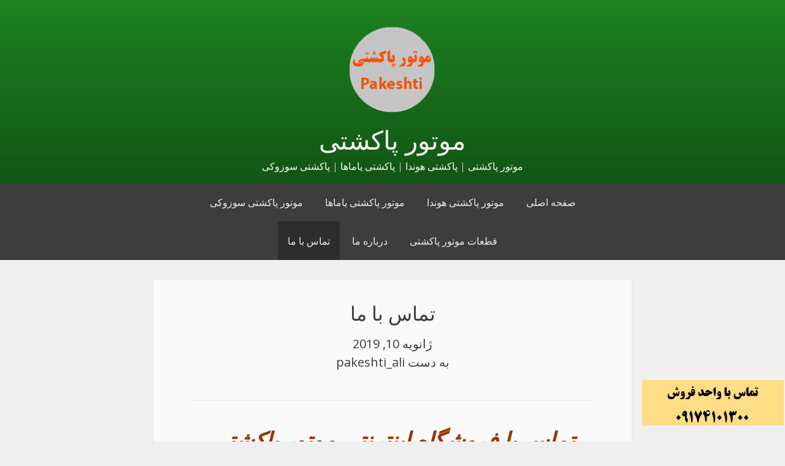

--- FILE ---
content_type: text/html; charset=UTF-8
request_url: http://pakeshti.com/%D8%AA%D9%85%D8%A7%D8%B3-%D8%A8%D8%A7-%D9%85%D8%A7/
body_size: 6306
content:
<!DOCTYPE html>
<html dir="rtl" lang="fa-IR">
<head>
<meta charset="UTF-8">
<meta name="viewport" content="width=device-width, initial-scale=1">
<link rel="profile" href="http://gmpg.org/xfn/11">
<link rel="pingback" href="http://pakeshti.com/xmlrpc.php">

<title>تماس با ما &#8211; موتور پاکشتی</title>
<link rel='dns-prefetch' href='//fonts.googleapis.com' />
<link rel='dns-prefetch' href='//s.w.org' />
<link rel="alternate" type="application/rss+xml" title="موتور پاکشتی &raquo; خوراک" href="http://pakeshti.com/feed/" />
<link rel="alternate" type="application/rss+xml" title="موتور پاکشتی &raquo; خوراک دیدگاه‌ها" href="http://pakeshti.com/comments/feed/" />
		<script type="text/javascript">
			window._wpemojiSettings = {"baseUrl":"https:\/\/s.w.org\/images\/core\/emoji\/11\/72x72\/","ext":".png","svgUrl":"https:\/\/s.w.org\/images\/core\/emoji\/11\/svg\/","svgExt":".svg","source":{"concatemoji":"http:\/\/pakeshti.com\/wp-includes\/js\/wp-emoji-release.min.js?ver=4.9.26"}};
			!function(e,a,t){var n,r,o,i=a.createElement("canvas"),p=i.getContext&&i.getContext("2d");function s(e,t){var a=String.fromCharCode;p.clearRect(0,0,i.width,i.height),p.fillText(a.apply(this,e),0,0);e=i.toDataURL();return p.clearRect(0,0,i.width,i.height),p.fillText(a.apply(this,t),0,0),e===i.toDataURL()}function c(e){var t=a.createElement("script");t.src=e,t.defer=t.type="text/javascript",a.getElementsByTagName("head")[0].appendChild(t)}for(o=Array("flag","emoji"),t.supports={everything:!0,everythingExceptFlag:!0},r=0;r<o.length;r++)t.supports[o[r]]=function(e){if(!p||!p.fillText)return!1;switch(p.textBaseline="top",p.font="600 32px Arial",e){case"flag":return s([55356,56826,55356,56819],[55356,56826,8203,55356,56819])?!1:!s([55356,57332,56128,56423,56128,56418,56128,56421,56128,56430,56128,56423,56128,56447],[55356,57332,8203,56128,56423,8203,56128,56418,8203,56128,56421,8203,56128,56430,8203,56128,56423,8203,56128,56447]);case"emoji":return!s([55358,56760,9792,65039],[55358,56760,8203,9792,65039])}return!1}(o[r]),t.supports.everything=t.supports.everything&&t.supports[o[r]],"flag"!==o[r]&&(t.supports.everythingExceptFlag=t.supports.everythingExceptFlag&&t.supports[o[r]]);t.supports.everythingExceptFlag=t.supports.everythingExceptFlag&&!t.supports.flag,t.DOMReady=!1,t.readyCallback=function(){t.DOMReady=!0},t.supports.everything||(n=function(){t.readyCallback()},a.addEventListener?(a.addEventListener("DOMContentLoaded",n,!1),e.addEventListener("load",n,!1)):(e.attachEvent("onload",n),a.attachEvent("onreadystatechange",function(){"complete"===a.readyState&&t.readyCallback()})),(n=t.source||{}).concatemoji?c(n.concatemoji):n.wpemoji&&n.twemoji&&(c(n.twemoji),c(n.wpemoji)))}(window,document,window._wpemojiSettings);
		</script>
		<style type="text/css">
img.wp-smiley,
img.emoji {
	display: inline !important;
	border: none !important;
	box-shadow: none !important;
	height: 1em !important;
	width: 1em !important;
	margin: 0 .07em !important;
	vertical-align: -0.1em !important;
	background: none !important;
	padding: 0 !important;
}
</style>
<link rel='stylesheet' id='relativity-style-css'  href='http://pakeshti.com/wp-content/themes/relativity/style.css?ver=4.9.26' type='text/css' media='all' />
<link rel='stylesheet' id='relativity-googlefonts-css'  href='//fonts.googleapis.com/css?family=Vollkorn%3A400%7COpen+Sans%3A300%2C400%2C700&#038;ver=4.9.26' type='text/css' media='all' />
<link rel='stylesheet' id='js_composer_front-css'  href='http://pakeshti.com/wp-content/plugins/js_composer/assets/css/js_composer.min.css?ver=5.5.5' type='text/css' media='all' />
<link rel='https://api.w.org/' href='http://pakeshti.com/wp-json/' />
<link rel="EditURI" type="application/rsd+xml" title="RSD" href="http://pakeshti.com/xmlrpc.php?rsd" />
<link rel="wlwmanifest" type="application/wlwmanifest+xml" href="http://pakeshti.com/wp-includes/wlwmanifest.xml" /> 
<link rel='prev' title='درباره ما' href='http://pakeshti.com/%d8%af%d8%b1%d8%a8%d8%a7%d8%b1%d9%87-%d9%85%d8%a7/' />
<link rel='next' title='تصاویر موتور پاکشتی هوندا' href='http://pakeshti.com/%d8%aa%d8%b5%d8%a7%d9%88%db%8c%d8%b1-%d9%85%d9%88%d8%aa%d9%88%d8%b1-%d9%be%d8%a7%da%a9%d8%b4%d8%aa%db%8c-%d9%87%d9%88%d9%86%d8%af%d8%a7/' />
<link rel="stylesheet" href="http://pakeshti.com/wp-content/themes/relativity/rtl.css" type="text/css" media="screen" /><meta name="generator" content="WordPress 4.9.26" />
<link rel="canonical" href="http://pakeshti.com/%d8%aa%d9%85%d8%a7%d8%b3-%d8%a8%d8%a7-%d9%85%d8%a7/" />
<link rel='shortlink' href='http://pakeshti.com/?p=164' />
<link rel="alternate" type="application/json+oembed" href="http://pakeshti.com/wp-json/oembed/1.0/embed?url=http%3A%2F%2Fpakeshti.com%2F%25d8%25aa%25d9%2585%25d8%25a7%25d8%25b3-%25d8%25a8%25d8%25a7-%25d9%2585%25d8%25a7%2F" />
<link rel="alternate" type="text/xml+oembed" href="http://pakeshti.com/wp-json/oembed/1.0/embed?url=http%3A%2F%2Fpakeshti.com%2F%25d8%25aa%25d9%2585%25d8%25a7%25d8%25b3-%25d8%25a8%25d8%25a7-%25d9%2585%25d8%25a7%2F&#038;format=xml" />
<meta name="generator" content="Powered by WPBakery Page Builder - drag and drop page builder for WordPress."/>
<!--[if lte IE 9]><link rel="stylesheet" type="text/css" href="http://pakeshti.com/wp-content/plugins/js_composer/assets/css/vc_lte_ie9.min.css" media="screen"><![endif]--><link rel="icon" href="http://pakeshti.com/wp-content/uploads/cropped-پاکشتی-2-32x32.png" sizes="32x32" />
<link rel="icon" href="http://pakeshti.com/wp-content/uploads/cropped-پاکشتی-2-192x192.png" sizes="192x192" />
<link rel="apple-touch-icon-precomposed" href="http://pakeshti.com/wp-content/uploads/cropped-پاکشتی-2-180x180.png" />
<meta name="msapplication-TileImage" content="http://pakeshti.com/wp-content/uploads/cropped-پاکشتی-2-270x270.png" />
<noscript><style type="text/css"> .wpb_animate_when_almost_visible { opacity: 1; }</style></noscript><meta name="google-site-verification" content="Ju_MB-ZVkSuac7Mn1jAmsJdA9MTVNsbya-O403lXoFs" />
<link rel="alternate" hreflang="fa_IR" href="http://pakeshti.com" />
</head>

<body class="rtl post-template-default single single-post postid-164 single-format-standard wp-custom-logo default wpb-js-composer js-comp-ver-5.5.5 vc_responsive">
<div id="page" class="hfeed site">
	<a class="skip-link screen-reader-text" href="#content">رفتن به محتوا</a>

			<header id="masthead" class="site-header has-header-image" role="banner" style="background-image: url(http://pakeshti.com/wp-content/uploads/cropped-موتور-پاکشتی.png)">
			<div class="site-branding">
			<div class="container">

				<a href="http://pakeshti.com/" class="custom-logo-link" rel="home" itemprop="url"><img width="150" height="150" src="http://pakeshti.com/wp-content/uploads/cropped-Neshan.png" class="custom-logo" alt="موتور پاکشتی" itemprop="logo" /></a>
				<h1 class="site-title"><a href="http://pakeshti.com/" rel="home">موتور پاکشتی</a></h1>
				<h2 class="site-description">موتور پاکشتی | پاکشتی هوندا | پاکشتی یاماها | پاکشتی سوزوکی</h2>
			</div>
		</div><!-- .site-branding -->

		
		<nav id="site-navigation" class="main-navigation" role="navigation">
			<button class="menu-toggle" aria-controls="primary-menu" aria-expanded="false">منو</button>
			<div class="primary-menu-container"><ul id="primary-menu" class="menu"><li id="menu-item-53" class="menu-item menu-item-type-post_type menu-item-object-page menu-item-home menu-item-53"><a title="فروشگاه اینترنتی موتور پاکشتی" href="http://pakeshti.com/">صفحه اصلی</a></li>
<li id="menu-item-54" class="menu-item menu-item-type-post_type menu-item-object-post menu-item-54"><a title="موتور پاکشتی هوندا" href="http://pakeshti.com/%d9%85%d9%88%d8%aa%d9%88%d8%b1-%d9%be%d8%a7%da%a9%d8%b4%d8%aa%db%8c-%d9%87%d9%88%d9%86%d8%af%d8%a7/">موتور پاکشتی هوندا</a></li>
<li id="menu-item-61" class="menu-item menu-item-type-post_type menu-item-object-post menu-item-61"><a href="http://pakeshti.com/%d9%85%d9%88%d8%aa%d9%88%d8%b1-%d9%be%d8%a7%da%a9%d8%b4%d8%aa%db%8c-%db%8c%d8%a7%d9%85%d8%a7%d9%87%d8%a7/">موتور پاکشتی یاماها</a></li>
<li id="menu-item-62" class="menu-item menu-item-type-post_type menu-item-object-post menu-item-62"><a href="http://pakeshti.com/%d9%85%d9%88%d8%aa%d9%88%d8%b1-%d9%be%d8%a7%da%a9%d8%b4%d8%aa%db%8c-%d8%b3%d9%88%d8%b2%d9%88%da%a9%db%8c/">موتور پاکشتی سوزوکی</a></li>
<li id="menu-item-161" class="menu-item menu-item-type-post_type menu-item-object-post menu-item-161"><a href="http://pakeshti.com/%d9%82%d8%b7%d8%b9%d8%a7%d8%aa-%d9%85%d9%88%d8%aa%d9%88%d8%b1-%d9%be%d8%a7%da%a9%d8%b4%d8%aa%db%8c/">قطعات موتور پاکشتی</a></li>
<li id="menu-item-166" class="menu-item menu-item-type-post_type menu-item-object-post menu-item-166"><a href="http://pakeshti.com/%d8%af%d8%b1%d8%a8%d8%a7%d8%b1%d9%87-%d9%85%d8%a7/">درباره ما</a></li>
<li id="menu-item-167" class="menu-item menu-item-type-post_type menu-item-object-post current-menu-item menu-item-167"><a href="http://pakeshti.com/%d8%aa%d9%85%d8%a7%d8%b3-%d8%a8%d8%a7-%d9%85%d8%a7/">تماس با ما</a></li>
</ul></div>		</nav><!-- #site-navigation -->
	</header><!-- #masthead -->

	<div id="content" class="site-content">

	<div id="primary" class="content-area">
		<main id="main" class="site-main" role="main">

		
			
<article id="post-164" class="post-164 post type-post status-publish format-standard hentry category-242 tag-187 tag-188 tag-189 tag-245 tag-214 tag-215 tag-216 tag-217 tag-219 tag-218 tag-220 tag-190 tag-256 tag-243 tag-257 tag-255 tag-192 tag-193 tag-191 tag-195 tag-197 tag-196 tag-194 tag-176 tag-21 tag-201 tag-199 tag-200 tag-204 tag-205 tag-203 tag-206 tag-198 tag-202 tag-52 tag-207 tag-208 tag-209 tag-210 tag-211 tag-175 tag-244 tag-212 tag-213 tag-254">
		<div class="wrap">
		<header class="entry-header">
			<h1 class="entry-title">تماس با ما</h1>
			<div class="entry-meta">
				<span class="posted-on"><a href="http://pakeshti.com/%d8%aa%d9%85%d8%a7%d8%b3-%d8%a8%d8%a7-%d9%85%d8%a7/" rel="bookmark"><time class="entry-date published" datetime="2019-01-10T11:03:58+00:00">ژانویه 10, 2019</time><time class="updated" datetime="2021-01-02T13:05:17+00:00">ژانویه 2, 2021</time></a></span><br /><span class="byline"> به دست <span class="author vcard"><a class="url fn n" href="http://pakeshti.com/author/pakeshti_ali/">pakeshti_ali</a></span></span>			</div><!-- .entry-meta -->
		</header><!-- .entry-header -->

		<div class="entry-content">
			<div class="vc_row wpb_row vc_row-fluid"><div class="wpb_column vc_column_container vc_col-sm-12"><div class="vc_column-inner"><div class="wpb_wrapper">
	<div class="wpb_text_column wpb_content_element " >
		<div class="wpb_wrapper">
			<h1 style="text-align: center;"><a href="http://Pakeshti.com/تماس-با-ما"><span style="color: #993300;"><em><strong>تماس با فروشگاه اینترنتی موتور پاکشتی</strong></em></span></a></h1>
<h1 style="text-align: justify;"><a href="http://Pakeshti.com/تماس-با-ما">تماس با فروشگاه اینترنتی موتور پاکشتی</a> در سریع ترین زمان و با قیمت مناسب و کیفیت بالا ، موتور پاکشتی مورد نظر خود را از ما دریافت نمائید</h1>
<ul>
<li style="text-align: center;"><span style="font-size: 36pt; color: #ff9900;">09174101300</span></li>
<li style="text-align: right;">
<h2 style="text-align: center;"><strong><a href="https://instagram.com/pakeshti_com">صفحه اینستاگرام موتور پاکشتی</a></strong></h2>
</li>
</ul>
<p dir="ltr" style="text-align: center;"><strong><a href="https://instagram.com/pakeshti_com">@Pakeshti_com</a></strong></p>
<ul>
<li style="text-align: right;">
<h2 style="text-align: center;"><strong><a href="http://telegram.me/pakeshti_com">صفحه تلگرام موتور پاکشتی</a></strong></h2>
</li>
</ul>
<p dir="ltr" style="text-align: center;"><a href="http://telegram.me/pakeshti_com"><strong>@Pakeshti_com</strong></a></p>
<ul>
<li style="text-align: right;">
<h2 style="text-align: center;">صفحه گوگل موتور پاکشتی :</h2>
</li>
<li style="text-align: right;">
<h2 style="text-align: center;">صفحه فیسبوک موتور پاکشتی :</h2>
</li>
<li style="text-align: right;">
<h2 style="text-align: center;">صفحه توئیتر موتور پاکشتی :</h2>
</li>
<li style="text-align: right;">
<h2 style="text-align: center;">صفحه لینکدین موتور پاکشتی :</h2>
</li>
</ul>

		</div>
	</div>
</div></div></div></div>
					</div><!-- .entry-content -->

		
		<footer class="entry-footer">
			<span class="cat-links">پست شد در :  <a href="http://pakeshti.com/category/%d8%af%d8%b1%d8%a8%d8%a7%d8%b1%d9%87-%d9%85%d8%a7/" rel="category tag">درباره ما</a></span><span class="tags-links">برچسب زده شد <a href="http://pakeshti.com/tag/%d8%a2%da%af%d9%87%db%8c-%d9%be%d8%a7%da%a9%d8%b4%d8%aa%db%8c-%d8%af%db%8c%d9%88%d8%a7%d8%b1/" rel="tag">آگهی پاکشتی دیوار</a>،<a href="http://pakeshti.com/tag/%d8%a7%d8%b7%d9%84%d8%a7%d8%b9%d8%a7%d8%aa-%d9%85%d9%88%d8%aa%d9%88%d8%b1-%d9%be%d8%a7%da%a9%d8%b4%d8%aa%db%8c/" rel="tag">اطلاعات موتور پاکشتی</a>،<a href="http://pakeshti.com/tag/%d8%a7%d9%86%d9%88%d8%a7%d8%b9-%d9%be%d8%a7%da%a9%d8%b4%d8%aa%db%8c-%d8%af%d8%b1-%d8%a7%db%8c%d8%b1%d8%a7%d9%86/" rel="tag">انواع پاکشتی در ایران</a>،<a href="http://pakeshti.com/tag/%d8%a8%d8%b1%d8%b1%d8%b3%db%8c-%d9%85%d9%88%d8%aa%d9%88%d8%b1-%d9%be%d8%a7%da%a9%d8%b4%d8%aa%db%8c/" rel="tag">بررسی موتور پاکشتی</a>،<a href="http://pakeshti.com/tag/%d9%be%d8%a7%da%a9%d8%b4%d8%aa%db%8c-%d8%af%d8%b1-%d8%a7%d8%b5%d9%81%d9%87%d8%a7%d9%86/" rel="tag">پاکشتی در اصفهان</a>،<a href="http://pakeshti.com/tag/%d9%be%d8%a7%da%a9%d8%b4%d8%aa%db%8c-%d8%af%d8%b1-%d8%aa%d9%87%d8%b1%d8%a7%d9%86/" rel="tag">پاکشتی در تهران</a>،<a href="http://pakeshti.com/tag/%d9%be%d8%a7%da%a9%d8%b4%d8%aa%db%8c-%d8%af%d8%b1-%da%af%d9%86%d8%a7%d9%88%d9%87/" rel="tag">پاکشتی در گناوه</a>،<a href="http://pakeshti.com/tag/%d9%be%d8%ae%d8%b4-%d9%be%d8%a7%da%a9%d8%b4%d8%aa%db%8c/" rel="tag">پخش پاکشتی</a>،<a href="http://pakeshti.com/tag/%d9%be%d8%ae%d8%b4-%d9%be%d8%a7%da%a9%d8%b4%d8%aa%db%8c-%d8%af%d8%b1-%d8%aa%d9%87%d8%b1%d8%a7%d9%86/" rel="tag">پخش پاکشتی در تهران</a>،<a href="http://pakeshti.com/tag/%d9%be%d8%ae%d8%b4-%d9%be%d8%a7%da%a9%d8%b4%d8%aa%db%8c-%d8%af%d8%b1-%da%af%d9%86%d8%a7%d9%88%d9%87/" rel="tag">پخش پاکشتی در گناوه</a>،<a href="http://pakeshti.com/tag/%d9%be%d8%ae%d8%b4-%d9%be%d8%a7%da%a9%d8%b4%d8%aa%db%8c-%da%a9%d8%b1%d8%ac/" rel="tag">پخش پاکشتی کرج</a>،<a href="http://pakeshti.com/tag/%d8%aa%d8%b5%d9%88%db%8c%d8%b1-%d9%85%d9%88%d8%aa%d9%88%d8%b1-%d9%be%d8%a7%da%a9%d8%b4%d8%aa%db%8c/" rel="tag">تصویر موتور پاکشتی</a>،<a href="http://pakeshti.com/tag/%d8%aa%d9%85%d8%a7%d8%b3-%d8%a8%d8%a7-%d9%be%d8%a7%da%a9%d8%b4%d8%aa%db%8c/" rel="tag">تماس با پاکشتی</a>،<a href="http://pakeshti.com/tag/%d8%aa%d9%85%d8%a7%d8%b3-%d8%a8%d8%a7-%d9%81%d8%b1%d9%88%d8%b4%da%af%d8%a7%d9%87-%d8%a7%db%8c%d9%86%d8%aa%d8%b1%d9%86%d8%aa%db%8c-%d9%85%d9%88%d8%aa%d9%88%d8%b1-%d9%be%d8%a7%da%a9%d8%b4%d8%aa%db%8c/" rel="tag">تماس با فروشگاه اینترنتی موتور پاکشتی</a>،<a href="http://pakeshti.com/tag/%d8%aa%d9%85%d8%a7%d8%b3-%d8%a8%d8%a7-%d9%81%d8%b1%d9%88%d8%b4%da%af%d8%a7%d9%87-%d9%85%d9%88%d8%aa%d9%88%d8%b1-%d9%be%d8%a7%da%a9%d8%b4%d8%aa%db%8c/" rel="tag">تماس با فروشگاه موتور پاکشتی</a>،<a href="http://pakeshti.com/tag/%d8%aa%d9%85%d8%a7%d8%b3-%d8%a8%d8%a7-%d9%85%d9%88%d8%aa%d9%88%d8%b1-%d9%be%d8%a7%da%a9%d8%b4%d8%aa%db%8c/" rel="tag">تماس با موتور پاکشتی</a>،<a href="http://pakeshti.com/tag/%d8%ae%d8%b1%db%8c%d8%af-%d9%be%d8%a7%da%a9%d8%b4%d8%aa%db%8c-%d8%af%d8%b1-%d8%a8%d9%88%d8%b4%d9%87%d8%b1/" rel="tag">خرید پاکشتی در بوشهر</a>،<a href="http://pakeshti.com/tag/%d8%ae%d8%b1%db%8c%d8%af-%d9%be%d8%a7%da%a9%d8%b4%d8%aa%db%8c-%d8%af%d8%b1-%d8%aa%d9%87%d8%b1%d8%a7%d9%86/" rel="tag">خرید پاکشتی در تهران</a>،<a href="http://pakeshti.com/tag/%d8%ae%d8%b1%db%8c%d8%af-%d9%be%d8%a7%da%a9%d8%b4%d8%aa%db%8c-%d8%af%d8%b1-%d8%b4%db%8c%d8%b1%d8%a7%d8%b2/" rel="tag">خرید پاکشتی در شیراز</a>،<a href="http://pakeshti.com/tag/%d8%ae%d8%b1%db%8c%d8%af-%d9%be%d8%a7%da%a9%d8%b4%d8%aa%db%8c-%d8%af%d8%b1-%da%af%d9%86%d8%a7%d9%88%d9%87/" rel="tag">خرید پاکشتی در گناوه</a>،<a href="http://pakeshti.com/tag/%d8%ae%d8%b5%d9%88%d8%b5%db%8c%d8%a7%d8%aa-%d9%be%d8%a7%da%a9%d8%b4%d8%aa%db%8c-%d8%b3%d9%88%d8%b2%d9%88%da%a9%db%8c/" rel="tag">خصوصیات پاکشتی سوزوکی</a>،<a href="http://pakeshti.com/tag/%d8%ae%d8%b5%d9%88%d8%b5%db%8c%d8%a7%d8%aa-%d9%be%d8%a7%da%a9%d8%b4%d8%aa%db%8c-%d9%87%d9%88%d9%86%d8%af%d8%a7/" rel="tag">خصوصیات پاکشتی هوندا</a>،<a href="http://pakeshti.com/tag/%d8%ae%d8%b5%d9%88%d8%b5%db%8c%d8%a7%d8%aa-%d9%be%d8%a7%da%a9%d8%b4%d8%aa%db%8c-%db%8c%d8%a7%d9%85%d8%a7%d9%87%d8%a7/" rel="tag">خصوصیات پاکشتی یاماها</a>،<a href="http://pakeshti.com/tag/%d8%af%d8%b1%d8%a8%d8%a7%d8%b1%d9%87-%d9%85%d9%88%d8%aa%d9%88%d8%b1-%d9%be%d8%a7%da%a9%d8%b4%d8%aa%db%8c/" rel="tag">درباره موتور پاکشتی</a>،<a href="http://pakeshti.com/tag/%d8%b3%d8%b1%d8%b9%d8%aa-%d9%85%d9%88%d8%aa%d9%88%d8%b1-%d9%be%d8%a7%da%a9%d8%b4%d8%aa%db%8c/" rel="tag">سرعت موتور پاکشتی</a>،<a href="http://pakeshti.com/tag/%d8%b9%da%a9%d8%b3-%d9%be%d8%a7%da%a9%d8%b4%d8%aa%db%8c-%d8%b3%d9%88%d8%b2%d9%88%da%a9%db%8c/" rel="tag">عکس پاکشتی سوزوکی</a>،<a href="http://pakeshti.com/tag/%d8%b9%da%a9%d8%b3-%d9%be%d8%a7%da%a9%d8%b4%d8%aa%db%8c-%d9%87%d9%88%d9%86%d8%af%d8%a7/" rel="tag">عکس پاکشتی هوندا</a>،<a href="http://pakeshti.com/tag/%d8%b9%da%a9%d8%b3-%d9%be%d8%a7%da%a9%d8%b4%d8%aa%db%8c-%db%8c%d8%a7%d9%85%d8%a7%d9%87%d8%a7/" rel="tag">عکس پاکشتی یاماها</a>،<a href="http://pakeshti.com/tag/%d9%81%d8%b1%d9%88%d8%b4-%d9%be%d8%a7%da%a9%d8%b4%d8%aa%db%8c-%d8%af%d8%b1-%d8%a8%d9%88%d8%b4%d9%87%d8%b1/" rel="tag">فروش پاکشتی در بوشهر</a>،<a href="http://pakeshti.com/tag/%d9%81%d8%b1%d9%88%d8%b4-%d9%be%d8%a7%da%a9%d8%b4%d8%aa%db%8c-%d8%af%d8%b1-%d8%aa%d9%87%d8%b1%d8%a7%d9%86/" rel="tag">فروش پاکشتی در تهران</a>،<a href="http://pakeshti.com/tag/%d9%81%d8%b1%d9%88%d8%b4-%d9%be%d8%a7%da%a9%d8%b4%d8%aa%db%8c-%d8%af%d8%b1-%d8%b4%db%8c%d8%b1%d8%a7%d8%b2/" rel="tag">فروش پاکشتی در شیراز</a>،<a href="http://pakeshti.com/tag/%d9%81%d8%b1%d9%88%d8%b4-%d9%be%d8%a7%da%a9%d8%b4%d8%aa%db%8c-%d8%af%d8%b1-%da%af%d9%86%d8%a7%d9%88%d9%87/" rel="tag">فروش پاکشتی در گناوه</a>،<a href="http://pakeshti.com/tag/%d9%81%d8%b1%d9%88%d8%b4-%d8%b9%d9%85%d8%af%d9%87-%d9%be%d8%a7%da%a9%d8%b4%d8%aa%db%8c/" rel="tag">فروش عمده پاکشتی</a>،<a href="http://pakeshti.com/tag/%d9%82%d8%b7%d8%b9%d8%a7%d8%aa-%d9%85%d9%88%d8%aa%d9%88%d8%b1-%d9%88-%d8%a8%d8%af%d9%86%d9%87-%d9%be%d8%a7%da%a9%d8%b4%d8%aa%db%8c/" rel="tag">قطعات موتور و بدنه پاکشتی</a>،<a href="http://pakeshti.com/tag/%d9%82%db%8c%d9%85%d8%aa-%d9%85%d9%88%d8%aa%d9%88%d8%b1-%d9%be%d8%a7%da%a9%d8%b4%d8%aa%db%8c/" rel="tag">قیمت موتور پاکشتی</a>،<a href="http://pakeshti.com/tag/%d9%84%d9%88%d8%a7%d8%b2%d9%85-%d9%85%d8%b5%d8%b1%d9%81%db%8c-%d9%be%d8%a7%da%a9%d8%b4%d8%aa%db%8c/" rel="tag">لوازم مصرفی پاکشتی</a>،<a href="http://pakeshti.com/tag/%d9%85%d8%b1%d8%a7%da%a9%d8%b2-%d9%81%d8%b1%d9%88%d8%b4-%d9%be%d8%a7%da%a9%d8%b4%d8%aa%db%8c-%d8%af%d8%b1-%da%af%d9%86%d8%a7%d9%88%d9%87/" rel="tag">مراکز فروش پاکشتی در گناوه</a>،<a href="http://pakeshti.com/tag/%d9%85%d8%b1%da%a9%d8%b2-%d8%aa%d9%88%d8%b2%db%8c%d8%b9-%d9%be%d8%a7%da%a9%d8%b4%d8%aa%db%8c-%d8%aa%d9%87%d8%b1%d8%a7%d9%86/" rel="tag">مرکز توزیع پاکشتی تهران</a>،<a href="http://pakeshti.com/tag/%d9%85%d8%b1%da%a9%d8%b2-%d8%ae%d8%b1%db%8c%d8%af-%d9%be%d8%a7%da%a9%d8%b4%d8%aa%db%8c-%d8%b4%db%8c%d8%b1%d8%a7%d8%b2/" rel="tag">مرکز خرید پاکشتی شیراز</a>،<a href="http://pakeshti.com/tag/%d9%85%d8%b1%da%a9%d8%b2-%d9%81%d8%b1%d9%88%d8%b4-%d9%be%d8%a7%da%a9%d8%b4%d8%aa%db%8c-%d8%af%d8%b1-%da%af%d9%86%d8%a7%d9%88%d9%87/" rel="tag">مرکز فروش پاکشتی در گناوه</a>،<a href="http://pakeshti.com/tag/%d9%85%d8%b4%d8%ae%d8%b5%d8%a7%d8%aa-%d9%85%d9%88%d8%aa%d9%88%d8%b1-%d9%be%d8%a7%da%a9%d8%b4%d8%aa%db%8c/" rel="tag">مشخصات موتور پاکشتی</a>،<a href="http://pakeshti.com/tag/%d9%87%d9%85%d9%87-%da%86%db%8c%d8%b2-%d8%af%d8%b1%d8%a8%d8%a7%d8%b1%d9%87-%d9%85%d9%88%d8%aa%d9%88%d8%b1-%d9%be%d8%a7%da%a9%d8%b4%d8%aa%db%8c/" rel="tag">همه چیز درباره موتور پاکشتی</a>،<a href="http://pakeshti.com/tag/%d9%88%d8%a7%d8%b1%d8%af%d8%a7%d8%aa-%d9%be%d8%a7%da%a9%d8%b4%d8%aa%db%8c/" rel="tag">واردات پاکشتی</a>،<a href="http://pakeshti.com/tag/%d9%88%d8%a7%d8%b1%d8%af%d8%a7%d8%aa-%d9%be%d8%a7%da%a9%d8%b4%d8%aa%db%8c-%d8%a8%d9%88%d8%b4%d9%87%d8%b1/" rel="tag">واردات پاکشتی بوشهر</a>،<a href="http://pakeshti.com/tag/%d9%88%d8%a7%d8%b1%d8%af%d8%a7%d8%aa-%d9%88-%d9%be%d8%ae%d8%b4-%d9%85%d9%88%d8%aa%d9%88%d8%b1-%d9%be%d8%a7%da%a9%d8%b4%d8%aa%db%8c/" rel="tag">واردات و پخش موتور پاکشتی</a></span>		</footer><!-- .entry-footer -->
	</div>
</article><!-- #post-## -->

			
	<nav class="navigation post-navigation" role="navigation">
		<h2 class="screen-reader-text">راهبری نوشته‌ها</h2>
		<div class="nav-links"><div class="nav-previous"><a href="http://pakeshti.com/%d8%af%d8%b1%d8%a8%d8%a7%d8%b1%d9%87-%d9%85%d8%a7/" rel="prev">درباره ما</a></div><div class="nav-next"><a href="http://pakeshti.com/%d8%aa%d8%b5%d8%a7%d9%88%db%8c%d8%b1-%d9%85%d9%88%d8%aa%d9%88%d8%b1-%d9%be%d8%a7%da%a9%d8%b4%d8%aa%db%8c-%d9%87%d9%88%d9%86%d8%af%d8%a7/" rel="next">تصاویر موتور پاکشتی هوندا</a></div></div>
	</nav>
			
		
		</main><!-- #main -->
	</div><!-- #primary -->


	</div><!-- #content -->

		<div class="footer-widgets">
		<div class="wrap">
			<aside id="secondary-1" class="widget-area" role="complementary">
				<section id="nav_menu-3" class="widget widget_nav_menu"><div class="menu-%d8%b4%d8%a8%da%a9%d9%87-%d8%a7%d8%ac%d8%aa%d9%85%d8%a7%d8%b9%db%8c-container"><ul id="menu-%d8%b4%d8%a8%da%a9%d9%87-%d8%a7%d8%ac%d8%aa%d9%85%d8%a7%d8%b9%db%8c" class="menu"><li id="menu-item-68" class="menu-item menu-item-type-custom menu-item-object-custom menu-item-68"><a href="https://instagram.com/Pakeshti_Com">اینستاگرام موتور پاکشتی</a></li>
<li id="menu-item-70" class="menu-item menu-item-type-custom menu-item-object-custom menu-item-70"><a href="http://telegram.me/Pakeshti_Com">تلگرام موتور پاکشتی</a></li>
<li id="menu-item-135" class="menu-item menu-item-type-custom menu-item-object-custom menu-item-135"><a href="https://plus.google.com/101500252884786119524">صفحه گوگل موتور پاکشتی</a></li>
<li id="menu-item-136" class="menu-item menu-item-type-custom menu-item-object-custom menu-item-136"><a href="https://facebook.com">فیسبوک موتور پاکشتی</a></li>
<li id="menu-item-137" class="menu-item menu-item-type-custom menu-item-object-custom menu-item-137"><a href="https://twitter.com">توئیتر موتور پاکشتی</a></li>
<li id="menu-item-138" class="menu-item menu-item-type-custom menu-item-object-custom menu-item-138"><a href="https://linkedin.com/in/pakeshti-com-330a27178">لینکدین موتور پاکشتی</a></li>
</ul></div></section>			</aside><!-- #secondary 1 -->
			<aside id="secondary-2" class="widget-area" role="complementary">
							</aside><!-- #secondary 2 -->
		</div>
	</div>
	
	<footer id="colophon" class="site-footer" role="contentinfo">

				
		<div class="site-info container">
<center>

<div class="copy-right"> طراحی و اجرا <a target="_blank" href="http://pakeshti.com" title="فروشگاه اینترنتی موتور پاکشتی">Pakeshti.com</a>
</span><!--کلیه حقوق این سایت متعلق به شرکت بازرگانی ققنوس می باشد-->

				
</div>
				
<center>
		</div><!-- .site-info -->
	</footer><!-- #colophon -->
</div><!-- #page -->

<script type='text/javascript' src='http://pakeshti.com/wp-content/themes/relativity/js/navigation.js?ver=20120206'></script>
<script type='text/javascript' src='http://pakeshti.com/wp-content/themes/relativity/js/skip-link-focus-fix.js?ver=20130115'></script>
<script type='text/javascript' src='http://pakeshti.com/wp-includes/js/wp-embed.min.js?ver=4.9.26'></script>
<script type='text/javascript' src='http://pakeshti.com/wp-includes/js/jquery/jquery.js?ver=1.12.4'></script>
<script type='text/javascript' src='http://pakeshti.com/wp-includes/js/jquery/jquery-migrate.min.js?ver=1.4.1'></script>
<script type='text/javascript' src='http://pakeshti.com/wp-content/plugins/js_composer/assets/js/dist/js_composer_front.min.js?ver=5.5.5'></script>

<div style="position:fixed;right:2px;bottom:20px;z-index:1000;">
<img src='http://pakeshti.com/wp-content/uploads/تماس-موتور-پاکشتی.jpg' />
</div>

<script defer src="https://static.cloudflareinsights.com/beacon.min.js/vcd15cbe7772f49c399c6a5babf22c1241717689176015" integrity="sha512-ZpsOmlRQV6y907TI0dKBHq9Md29nnaEIPlkf84rnaERnq6zvWvPUqr2ft8M1aS28oN72PdrCzSjY4U6VaAw1EQ==" data-cf-beacon='{"version":"2024.11.0","token":"cf34a52f0de34ccb9ab54fa07b51f82d","r":1,"server_timing":{"name":{"cfCacheStatus":true,"cfEdge":true,"cfExtPri":true,"cfL4":true,"cfOrigin":true,"cfSpeedBrain":true},"location_startswith":null}}' crossorigin="anonymous"></script>
</body>
</html>


--- FILE ---
content_type: text/css
request_url: http://pakeshti.com/wp-content/themes/relativity/style.css?ver=4.9.26
body_size: 6710
content:
/*

*/

/*--------------------------------------------------------------
>>> TABLE OF CONTENTS:
----------------------------------------------------------------
# Normalize
# Typography
# Elements
# Forms
# Navigation
	## Links
	## Menus
# Accessibility
# Alignments
# Clearings
# Widgets
# Content
	## Posts and pages
	## Asides
	## Comments
# Infinite scroll
# Media
	## Captions
	## Galleries
--------------------------------------------------------------*/

/*--------------------------------------------------------------
# Normalize
--------------------------------------------------------------*/
html, body, div, span, applet, object, iframe,
h1, h2, h3, h4, h5, h6, p, blockquote, pre,
a, abbr, acronym, address, big, cite, code,
del, dfn, em, font, ins, kbd, q, s, samp,
small, strike, strong, sub, sup, tt, var,
dl, dt, dd, ol, ul, li,
fieldset, form, label, legend,
table, caption, tbody, tfoot, thead, tr, th, td {
	border: 0;
	font-family: inherit;
	font-size: 100%;
	font-style: inherit;
	font-weight: inherit;
	margin: 0;
	outline: 0;
	padding: 0;
	vertical-align: baseline;
}

html {
	/*font-size: 62.5%;*/
	font-family: sans-serif;
	-webkit-text-size-adjust: 100%;
	-ms-text-size-adjust:     100%;
}

body {
	margin: 0;
}

article,
aside,
details,
figcaption,
figure,
footer,
header,
main,
menu,
nav,
section,
summary {
	display: block;
}

audio,
canvas,
progress,
video {
	display: inline-block;
	vertical-align: baseline;
}

audio:not([controls]) {
	display: none;
	height: 0;
}

[hidden],
template {
	display: none;
}

a {
	background-color: transparent;
}

a:active,
a:hover {
	outline: 0;
}

abbr[title] {
	border-bottom: 1px dotted;
}

b,
strong {
	font-weight: bold;
}

dfn {
	font-style: italic;
}

h1 {
	font-size: 32px;
	margin: 0.67em 0;
}

mark {
	background: #ff0;
	color: #000;
}

small {
	font-size: 80%;
}

sub,
sup {
	font-size: 75%;
	line-height: 0;
	position: relative;
	vertical-align: baseline;
}

sup {
	top: -0.5em;
}

sub {
	bottom: -0.25em;
}

img {
	border: 0;
}

svg:not(:root) {
	overflow: hidden;
}

figure {
	margin: 1em 0px;
}

hr {
	box-sizing: content-box;
	height: 0;
}

pre {
	overflow: auto;
}

code,
kbd,
pre,
samp {
	font-family: monospace, monospace;
	font-size: 12px;
	}

button,
input,
optgroup,
select,
textarea {
	color: inherit;
	font: inherit;
	margin: 0;
}

button {
	overflow: visible;
}

button,
select {
	text-transform: none;
}

button,
html input[type="button"],
input[type="reset"],
input[type="submit"] {
	-webkit-appearance: button;
	cursor: pointer;
}

button[disabled],
html input[disabled] {
	cursor: default;
}

button::-moz-focus-inner,
input::-moz-focus-inner {
	border: 0;
	padding: 0;
}

input {
	line-height: normal;
}

input[type="checkbox"],
input[type="radio"] {
	box-sizing: border-box;
	padding: 0;
}

input[type="number"]::-webkit-inner-spin-button,
input[type="number"]::-webkit-outer-spin-button {
	height: auto;
}

input[type="search"] {
	-webkit-appearance: textfield;
	box-sizing: content-box;
}

input[type="search"]::-webkit-search-cancel-button,
input[type="search"]::-webkit-search-decoration {
	-webkit-appearance: none;
}

fieldset {
	border: 1px solid #c0c0c0;
	margin: 0 2px;
	padding: 0.35em 0.625em 0.75em;
}

legend {
	border: 0;
	padding: 0;
}

textarea {
	overflow: auto;
}

optgroup {
	font-weight: bold;
}

table {
	border-collapse: collapse;
	border-spacing: 0;
	line-height: 2;
	margin-bottom: 40px;
	width: 100%;
}

tbody {
	border-bottom: 1px solid #ddd;
}

td,
th {
	text-align: left;
	padding: 0.3em 0.2em 0.3em 0.8em;
}

td {
	border-top: 1px solid #ddd;
}

th {
	font-weight: 400;
	background: #dedede;
}



/*--------------------------------------------------------------
# Typography
--------------------------------------------------------------*/
body,
button,
input,
select,
textarea {
	font-family: 'Open Sans', sans-serif;
	color: #404040;
	font-size: 16px;
		line-height: 1.5;
}

/* Headings */
h1, h2, h3, h4, h5, h6 {
	clear: both;
	font-weight: 300;
	font-family: 'Open Sans', sans-serif;
	margin: .35em 0;
	text-align: left;
	color: #3c3c3c;
}

h1 {
	font-size: 36px;
}

h2 {
	font-size: 26px;
}

h3 {
	font-size: 20px;
}

h4 {
	font-size: 16px;
}

h5 {
	font-size: 13px;
	text-transform: uppercase;
}

h6 {
	font-size: 13px;
}

p {
	margin-bottom: 1.5em;
}

dfn,
cite,
em,
i {
	font-style: italic;
}

blockquote {
	margin: 0 0.5em;
	font-style: italic;
	font-size: 18px;
}

address {
	margin: 0 0 1.5em;
}

pre {
	background: #eee;
	font-family: "Courier 10 Pitch", Courier, monospace;
	font-size: 15px;
	line-height: 1.6;
	margin-bottom: 1.6em;
	max-width: 100%;
	overflow: auto;
	padding: 1.6em;
}

code,
kbd,
tt,
var {
	font-family: Monaco, Consolas, "Andale Mono", "DejaVu Sans Mono", monospace;
	font-size: 15px;
}

abbr,
acronym {
	border-bottom: 1px dotted #666;
	cursor: help;
}

mark,
ins {
	background: #fff9c0;
	text-decoration: none;
}

big {
	font-size: 125%;
}

/*--------------------------------------------------------------
# Elements
--------------------------------------------------------------*/
html {
	box-sizing: border-box;
	overflow-x: hidden;
}

*,
*:before,
*:after { /* Inherit box-sizing to make it easier to change the property for components that leverage other behavior; see http://css-tricks.com/inheriting-box-sizing-probably-slightly-better-best-practice/ */
	box-sizing: inherit;
}

body {
	background: #efefef; /* Fallback for when there is no custom background color defined. */
}

iframe {
	display: block;
	margin-left: auto !important;
	margin-right: auto !important;
}

.container {
	max-width: 760px;
	margin-left: auto;
	margin-right: auto;
	padding-left: 2em;
	padding-right: 2em;
}

.error-404 {
	text-align: center;
}

blockquote:before,
blockquote:after,
q:before,
q:after {
	content: "";
}

blockquote,
q {
	quotes: "" "";
	font-family: 'Vollkorn', serif;
}

hr {
	background-color: #ccc;
	border: 0;
	height: 1px;
	margin-bottom: 1.5em;
}

ul,
ol {
	margin: 0 0 1.5em 3em;
}

ul {
	list-style: disc;
}

ol {
	list-style: decimal;
}

li > ul,
li > ol {
	margin-bottom: 0;
	margin-left: 1.5em;
}

dt {
	font-weight: bold;
}

dd {
	margin: 0 1.5em 1.5em;
}

img {
	height: auto; /* Make sure images are scaled correctly. */
	max-width: 100%; /* Adhere to container width. */
}

table {
	margin: 0 0 1.5em;
	width: 100%;
}

/*--------------------------------------------------------------
# Forms
--------------------------------------------------------------*/
button,
input[type="button"],
input[type="reset"],
input[type="submit"] {
	border: 1px solid;
	border-color: #ccc #ccc #bbb;
	border-radius: 3px;
	background: #e6e6e6;
	box-shadow: inset 0 1px 0 rgba(255, 255, 255, 0.5), inset 0 15px 17px rgba(255, 255, 255, 0.5), inset 0 -5px 12px rgba(0, 0, 0, 0.05);
	color: rgba(0, 0, 0, .8);
	font-size: 14px;
	line-height: 1;
	padding: .6em 1em .4em;
	text-shadow: 0 1px 0 rgba(255, 255, 255, 0.8);
	transition: all .2s ease-in-out;
}

button:hover,
input[type="button"]:hover,
input[type="reset"]:hover,
input[type="submit"]:hover {
	border-color: #ccc #bbb #aaa;
	box-shadow: inset 0 1px 0 rgba(255, 255, 255, 0.8), inset 0 15px 17px rgba(255, 255, 255, 0.8), inset 0 -5px 12px rgba(0, 0, 0, 0.02);
}

button:focus,
input[type="button"]:focus,
input[type="reset"]:focus,
input[type="submit"]:focus,
button:active,
input[type="button"]:active,
input[type="reset"]:active,
input[type="submit"]:active {
	border-color: #aaa #bbb #bbb;
	box-shadow: inset 0 -1px 0 rgba(255, 255, 255, 0.5), inset 0 2px 5px rgba(0, 0, 0, 0.15);
}

input[type="text"],
input[type="email"],
input[type="url"],
input[type="password"],
input[type="search"],
textarea {
	color: #666;
	border: 1px solid #ccc;
	border-radius: 3px;
	transition: all .2s ease-in-out;
}

input[type="text"]:focus,
input[type="email"]:focus,
input[type="url"]:focus,
input[type="password"]:focus,
input[type="search"]:focus,
textarea:focus {
	color: #111;
}

input[type="text"],
input[type="email"],
input[type="url"],
input[type="password"],
input[type="search"] {
	padding: 3px;
}

textarea {
	padding-left: 3px;
	width: 100%;
}


/*--------------------------------------------------------------
# Header
--------------------------------------------------------------*/
.site-header {
	text-align: center;
	padding-top: 40px;
	background: #2d2d2d;
	color: #fafafa;
	background-size: cover;
	position: relative;
}

.site-header.has-header-image::before {
	width: 100%;
	height: 100%;
	background: linear-gradient(to bottom, rgba(0, 0, 0, 0.4), rgba(0, 0, 0, 0.7));
	content: ' ';
	position: absolute;
	top: 0;
	left: 0;
	z-index: 0;
}

.site-branding {
	z-index: 9;
	position: relative;
}

.site-header h1,
.site-header h2,
.site-header a,
.site-header a:focus {
	color: #fafafa;
	text-align: center;
}

.site-header a:hover {
	color: #fafafa;
}

.site-logo .no-grav {
	border-radius: 50%;
}

a.site-logo:hover {
	border: none;
}



/*--------------------------------------------------------------
# Navigation
--------------------------------------------------------------*/
/*--------------------------------------------------------------
## Links
--------------------------------------------------------------*/
a {
	color: #3c3c3c;
	text-decoration: none;
}
a:visited {
	/*color: #1c1c1c;*/
}

a:hover,
a:focus,
a:active {
	color: #1d1d1d;
	border-bottom: 1px dotted #3c3c3c;
}

a:focus {
	outline: thin dotted;
}

a:hover,
a:active {
	outline: 0;
}

/*--------------------------------------------------------------
/*--------------------------------------------------------------
## Menus
--------------------------------------------------------------*/
.main-navigation {
	background: #3d3d3d;
	clear: both;
	display: block;
	text-align: left;
	position: relative;
	width: 100%;
	z-index: 2;
	transition: all .2s ease-in-out;
}
.main-navigation ul {
	display: block;
	list-style: none;
	margin-top: 0;
	margin-bottom: 0;
}
.main-navigation ul ul {
	background: transparent;
	display: block;
	margin-left: 0;
	border-left: 20px solid #1d1d1d;
}
.main-navigation ul ul a {
	padding-left: 1.5em;
}
.main-navigation ul ul ul a {
	padding-left: 3em;
}
.main-navigation ul ul ul ul a {
	padding-left: 4.5em;
}
.main-navigation div > ul:first-child {
	margin-left: 0;
}
.main-navigation a {
	border-bottom: 1px solid #1d1d1d;
	color: #eaedf1;
	display: block;
	padding: 1.4em 1.6em;
	text-decoration: none;
}
.main-navigation li:hover >a {
	color: #fff;
	background: #2d2d2d;
}
.main-navigation li.current_page_item a,
.main-navigation li.current-menu-item a {
	background: #2d2d2d;
}

/* Small menu */
.menu-toggle {
	cursor: pointer;
	display: none;
}

@media screen and (max-width: 750px) {
	.menu-toggle,
	.main-navigation.toggled .nav-menu {
	display: block;
	}
	.menu-toggle {
	background-color: transparent;
	color: #fff;
	font-size: 1.25em;
	margin: 0;
	padding: 1.2em 0;
	position: relative;
	z-index: 2;
	display: block;
	width: 100%;
	text-align: center;
	box-shadow: none;
	border: none;
	text-shadow: none;
	}

	.menu-toggle:hover,
	.menu-toggle:active,
	.menu-toggle:focus {
	box-shadow: none;
	}

	.main-navigation ul {
	display: none;
	}
}


/* Social menu */

.jetpack-social-navigation {
	z-index: 9;
	position: relative;
}

.site-header .jetpack-social-navigation {
	margin-bottom: 1.8em;
}

.jetpack-social-navigation ul.menu {
	text-align: center;
	margin: 8px auto 16px;
}

.jetpack-social-navigation-genericons ul li {
	padding: 8px;
	border-radius: 50%;
	background: #ffffff;
	margin: 0 1px;
	box-shadow: 0 1px 3px rgba(0,0,0,0.4);
	opacity: 0.8;
}

.jetpack-social-navigation-genericons li:hover {
	opacity: 1;
}

.jetpack-social-navigation-genericons li a::before {
	color: #2d2d2d;
	font-size: 1.2em;
}

/* Comment navigation */

.site-main .comment-navigation,
.site-main .posts-navigation,
.site-main .post-navigation {
	padding: 0;
	overflow: hidden;
	background: transparent;
}

.comment-navigation .nav-previous,
.posts-navigation .nav-previous,
.post-navigation .nav-previous {
	float: left;
	width: 50%;
	margin-bottom: 30px;
}

.comment-navigation .nav-next,
.posts-navigation .nav-next,
.post-navigation .nav-next {
	float: right;
	text-align: right;
	width: 50%;
	margin-bottom: 30px;
}

.nav-links {
	width:100%;
	max-width: 780px;
	margin-left:auto;
	margin-right: auto;
}

.nav-links a {
	color: #fafafa;
	padding: 1.5em 4em;
	background: #3d3d3d;
	display: block;
}

.nav-links a:hover {
	border: none;
	opacity: 0.8;
}

/*--------------------------------------------------------------
# Accessibility
--------------------------------------------------------------*/
/* Text meant only for screen readers. */
.screen-reader-text {
	clip: rect(1px, 1px, 1px, 1px);
	position: absolute !important;
	height: 1px;
	width: 1px;
	overflow: hidden;
}

.screen-reader-text:focus {
	background-color: #f1f1f1;
	border-radius: 3px;
	box-shadow: 0 0 2px 2px rgba(0, 0, 0, 0.6);
	clip: auto !important;
	color: #21759b;
	display: block;
	font-size: 14px;
	font-weight: bold;
	height: auto;
	left: 5px;
	line-height: normal;
	padding: 15px 23px 14px;
	text-decoration: none;
	top: 5px;
	width: auto;
	z-index: 100000; /* Above WP toolbar. */
}

/*--------------------------------------------------------------
# Alignments
--------------------------------------------------------------*/
.alignleft {
	display: inline;
	float: left;
	margin-right: 1.5em;
}

.alignright {
	display: inline;
	float: right;
	margin-left: 1.5em;
}

.aligncenter {
	clear: both;
	display: block;
	margin-left: auto;
	margin-right: auto;
}

/*--------------------------------------------------------------
# Clearings
--------------------------------------------------------------*/
.clear:before,
.clear:after,
.entry-content:before,
.entry-content:after,
.comment-content:before,
.comment-content:after,
.site-header:before,
.site-header:after,
.site-content:before,
.site-content:after,
.site-footer:before,
.site-footer:after,
.hentry .wrap:before,
.hentry .wrap:after {
	content: "";
	display: table;
}

.clear:after,
.entry-content:after,
.comment-content:after,
.site-header:after,
.site-content:after,
.site-footer:after,
.hentry .wrap:before,
.hentry .wrap:after{
	clear: both;
}

/*--------------------------------------------------------------
# Widgets
--------------------------------------------------------------*/
.widget {
	margin: 0 0 1.5em;
}

/* Make sure select elements fit in widgets. */
.widget select {
	max-width: 100%;
}

/* Search widget. */
.widget_search .search-submit {
	display: none;
}

/*--------------------------------------------------------------
# Content
--------------------------------------------------------------*/
/*--------------------------------------------------------------
## Posts and pages
--------------------------------------------------------------*/

.hentry {
	box-sizing: border-box;
	background: #fafafa;
	width:100%;
	border-bottom: 1px solid #dedede;
	padding: 0;
	box-shadow: 0px 1px 2px rgba(0, 0, 0, 0.1);
	margin: 2em auto 1.25em;
}

.hentry .wrap {
	background: #fafafa;
	padding: 0 2em;
	position: relative;
}

.featured-image-container {
	background: #656565 url(images/pattern-light.svg) repeat fixed;
}

.wp-post-image {
	opacity: 0.95;
	margin-left: auto;
	margin-right: auto;
	display: block;
}

.sticky {
	display: block;
	background: #FAFAFA;
	box-shadow: 0px 0px 12px 4px rgba(0, 0, 0, 0.1);
	border-radius: 2px;
}

.entry-header {
	text-align: center;
	padding: 1.25em;
	margin-bottom: 1em;
}

.entry-title {
	text-align: center;
}

.entry-content::after,
.entry-content::before {
	width: 100%;
	height: 1px;
	margin: 0 auto 24px;
	position: relative;
	content: "";
	border-top: 1px dotted #ccc;
}

.entry-footer {
	color: #888;
	font-size: 12px;
	padding-bottom: 2.5em;
	text-align: center;
}

.entry-footer span{
	display: block;
	text-align: center;
	padding: 0.5em 0.5em 0;
}

.byline,
.updated:not(.published) {
	display: none;
}

.single .byline,
.group-blog .byline {
	display: inline;
}

.page-content,
.entry-content,
.entry-summary {
	margin: 1.5em auto 0;
}

.page-links {
	clear: both;
	margin: 0 0 1.5em;
}

.page-links a {
	padding: 0.3em 0.6em;
	background: #2d2d2d;
	color: #ffffff;
}

.page-links a:hover {
	border: none;
	opacity: 0.85;
}

/*--------------------------------------------------------------
## Asides
--------------------------------------------------------------*/
.blog .format-aside .entry-title,
.archive .format-aside .entry-title {
	display: none;
}

/*--------------------------------------------------------------
## Quote
--------------------------------------------------------------*/
.blog .format-quote .entry-title,
.archive .format-quote .entry-title,
.blog .format-quote .entry-meta,
.archive .format-quote .entry-meta {
	display: none;
}

.blog .format-quote,
.archive .format-quote {
	background: #2d2d2d;
	color:#f2f2f2;
	border-bottom: 1px solid rgba(250,250,250,0.3);
	font-size: 20px;
}

.blog .format-quote .wrap,
.archive .format-quote .wrap {
	background: transparent;
}

.blog .format-quote .entry-content,
.archive .format-quote .entry-content {
	background: url(images/quote.svg) no-repeat top left;
}

.blog .format-quote blockquote,
.archive .format-quote blockquote {
	margin-left: 85px;
	font-family: 'Vollkorn', serif;
	font-style: italic;
}

.blog .format-quote .entry-footer,
.blog .format-quote .entry-footer a {
	color: #fff;
}

/* Gutenberg specific styles */

*[class*="wp-block"] {
	margin-bottom: 20px;
}

.wp-block-image img {
  width: 100%;
}

.alignwide {
	width: 100%
	max-width: 100%;
}

.alignfull {
	margin-left: 50%;
	width: 100vw;
	transform: translateX(-50%);
}
.alignfull img {
	width: 100vw;
	max-width: 100vw;
	margin: 0;
	padding: 0;
}

.wp-block-quote {
	font-size: 20px;
	font-style: italic;
	padding-top: 85px;
	font-family: 'Vollkorn', serif;
	font-style: italic;

	background: url(images/quote.svg) no-repeat top center;
}
.wp-block-quote	cite {
	font-size: 14px;
	margin-top: 0;
}.wp-block-quote {
	font-size: 20px;
	font-style: italic;
	padding-top: 85px;
	font-family: 'Vollkorn', serif;
	font-style: italic;

	background: url(images/quote.svg) no-repeat top center;
}
.wp-block-quote	cite::before {
	content: "― ";
}

.wp-block-pullquote {
	padding: 2.4em 0;
	background: #fafafa;
	box-shadow: 0px 1px 2px rgba(0, 0, 0, 0.1);
}
.wp-block-pullquote	> p {
	font-size: 32px;
	margin: 0 0 1em;
}

/* Author bio from Jetpack */

.single .entry-author {
	padding: 10px 0 10px;
	border-bottom: 1px dotted #cccccc;
}
.single .entry-author .author-heading {
	float: left;
}
.single .entry-author .author-title {
	font-size: 16px;
	line-height: 1.2;
}

.single .entry-author .author-title .author-name {
	font-size: 32px;
	display: block;
}

.single .entry-author .author-avatar {
	float: left;
	margin-right: 18px;
	margin-bottom: 8px;
}

.single .entry-author img {
	border-radius: 50%;
}

.single .entry-author .author-bio {
	clear: both;
}

/*--------------------------------------------------------------
## Comments
--------------------------------------------------------------*/
.comment-content a {
	word-wrap: break-word;
}

.bypostauthor {
	display: block;
}

.comment-respond,
.entry-comments,
.entry-pings {
	background-color: #f4f4f4;
	border: 1px solid #e7e7e7;
	margin-bottom: 1.5em;
}

.entry-comments ol,
.entry-comments ul {
	list-style-type: none;
	margin-left: 0;
}

.comment-list {
	margin-bottom: 1.5em;
}

.comment-respond,
.entry-pings {
	padding: 2.5em 2.5em 1em;
}

.entry-comments {
	padding: 2.5em 0 1em;
}

.comment-header {
	font-size: 1em;
}

li.comment {
	background-color: #fff;
	border: 1px solid #e7e7e7;
	border-right: none;
}

.comment-content {
	clear: both;
}

.comment-list li {
	margin-top: 1.5em;
	padding: 2em;
}

.comment-list li li {
	margin-right: -2em;
}

.comment-respond label {
	display: block;
	margin-right: 0.75em;
}

.entry-comments .comment-author {
	margin-bottom: 0;
}

.comment .avatar {
	border-radius: 100%;
	margin: 0 1em 1.5em 0;
	float: left;
}

.entry-pings .reply {
	display: none;
}

.form-allowed-tags {
	font-size: 1em;
	padding: 1.5em;
}

/*--------------------------------------------------------------
# Footer
--------------------------------------------------------------*/
.footer-widgets {
	position: relative;
	background: #3d3d3d;
	color: #fff;
	padding: 2.6em 0 1.4em;
}

.footer-widgets .wrap {
	width: 780px;
	max-width: 100%;
	margin: 0 auto;
	padding: 2em;
}

.footer-widgets .widget-area {
	width: 100%;
	margin: 0;
	display: inline-block;
	vertical-align: top;
}

.footer-widgets .widget-title {
	color: #fff;
}

.footer-widgets .widget:last-child {
	margin: 0;
	padding: 0;
}

.footer-widgets ul {
	list-style: none;
	padding: 0;
	margin: 0;
}
.footer-widgets li {
	display: block;
	padding: 0.5em 0;
	border-bottom: 1px dotted rgba(255,255,255,0.2);
}

.footer-widgets a {
	display: block;
	border: none;
	color: #fff;
}

.footer-widgets .menu a:hover {
	border: none;
}

.site-footer {
	background: #2d2d2d;
	color:#fafafa;
	text-align: center;
	padding: 2em 0;
}


.site-footer a {
	color: #fafafa;
}

.site-footer a:hover {
	border-color: #ffffff;
}

/*--------------------------------------------------------------
# Infinite scroll
--------------------------------------------------------------*/
/* Globally hidden elements when Infinite Scroll is supported and in use. */
.infinite-scroll .posts-navigation, /* Older / Newer Posts Navigation (always hidden) */
.infinite-scroll.neverending .site-footer { /* Theme Footer (when set to scrolling) */
	display: none;
}

/* When Infinite Scroll has reached its end we need to re-display elements that were hidden (via .neverending) before. */
.infinity-end.neverending .site-footer {
	display: block;
}

/*--------------------------------------------------------------
# Media
--------------------------------------------------------------*/
.page-content .wp-smiley,
.entry-content .wp-smiley,
.comment-content .wp-smiley {
	border: none;
	margin-bottom: 0;
	margin-top: 0;
	padding: 0;
}

/* Make sure embeds and iframes fit their containers. */
embed,
iframe,
object {
	max-width: 100%;
}

/*--------------------------------------------------------------
## Captions
--------------------------------------------------------------*/
.wp-caption {
	margin-bottom: 1.5em;
	max-width: 100%;
	background: #eee;
}

.wp-caption img[class*="wp-image-"] {
	display: block;
	margin: 0 auto;
}

.wp-caption-text {
	text-align: center;
	font-size: 14px;
}

.wp-caption .wp-caption-text {
	margin: 0.8075em 0 0 0;
	padding: 0 0.0175em 0.8075em 0;
}

/*--------------------------------------------------------------
## Galleries
--------------------------------------------------------------*/
.gallery {
	margin-bottom: 1.5em;
}

.gallery-item {
	display: inline-block;
	text-align: center;
	vertical-align: top;
	width: 100%;
}

.gallery-columns-2 .gallery-item {
	max-width: 50%;
}

.gallery-columns-3 .gallery-item {
	max-width: 33.33%;
}

.gallery-columns-4 .gallery-item {
	max-width: 25%;
}

.gallery-columns-5 .gallery-item {
	max-width: 20%;
}

.gallery-columns-6 .gallery-item {
	max-width: 16.66%;
}

.gallery-columns-7 .gallery-item {
	max-width: 14.28%;
}

.gallery-columns-8 .gallery-item {
	max-width: 12.5%;
}

.gallery-columns-9 .gallery-item {
	max-width: 11.11%;
}

.gallery-caption {
	display: block;
}


/*--------------------------------------------------------------
# Media queries
--------------------------------------------------------------*/

@media only screen and (min-width:769px) {
	.container,
	.hentry {
		max-width: 940px;
	}

	.hentry .wrap {
		padding-left: 2em;
		padding-right: 2em;
		margin-left: 2em;
		margin-right: 2em;
	}

	.hentry.has-post-thumbnail .wrap {
		margin: -6em 2em 0
	}


	/* Gutenberg */
	.alignwide {
		margin-left: -135px;
		margin-right: -135px;
		width: calc( 100% + 270px);
		max-width: calc( 100% + 270px );
	}

	.wp-block-quote {
		padding-top: 0;
		padding-left: 85px;
		background-position: top left;
	}
}



@media screen and ( min-width: 750px ) {
	.site-branding,
	.menu,
	.site-info,
	.hentry,
	#nav-below.paging-navigation,
	#nav-below.post-navigation,
	.comments-area,
	.widget-areas-inner,
	.page-header {
		margin-left: auto;
		margin-right: auto;
		width: 780px;
		max-width: 100%;
	}

	.site-branding {
		padding-bottom: 1em;
	}

	.main-navigation {
		background: #3d3d3d;
	}

	.main-navigation {
		text-align: center;
	}

	.main-navigation div > ul:first-child {
		margin-left: auto;
	}

	.main-navigation li {
		display: inline-block;
		position: relative;
	}

	.main-navigation a {
		border: 0;
		font-size: 0.8125em;
		padding: 1.2em 1em;
	}

	.main-navigation ul ul {
		background: #3d3d3d;
		box-shadow: 0 0px 3px rgba(0, 0, 0, 0.2);
		display: none;
		float: left;
		left: 0;
		padding-top: 0;
		padding-bottom: 0;
		padding-left: 0;
		position: absolute;
		top: 2.8em;
		z-index: 99999;
	}

	.main-navigation ul ul li {
		margin-right: 0;
	}

	.main-navigation ul ul ul {
		padding-left: 0;
		left: 100%;
		top: 0;
	}

	.main-navigation ul ul a,
	.main-navigation ul ul ul a,
	.main-navigation ul ul ul ul a {
		border-bottom: 1px solid #1d1d1d;
		padding-left: 1.5em;
	}

	.main-navigation ul ul a {
		padding: .75em 1.5em;
		text-align: left;
		width: 200px;
	}

	.main-navigation ul li:hover > ul,
	.main-navigation ul li:focus > ul {
		display: block;
	}

	.entry-content,
	.comment-content {
		font-size: 18px;
	}

	.entry-meta {
		font-size: 16px;
	}

	.entry-title,
	.page-title {
		font-size: 30px;
	}

	footer.entry-meta span {
		clear: none;
		display: inline-block;
		margin-right: 1.5em;
		padding: .375em 0;
	}

	footer.entry-meta span:last-child {
		margin-right: 0;
	}

	.comments-title {
		font-size: 26px;
	}

	.site-footer .sep {
		clear: none;
		display: inline-block;
		height: auto;
		visibility: visible;
		width: auto;
	}

	.footer-widgets .wrap {
		padding: 2em 4em;
	}

	.footer-widgets .widget-area {
		width: 48%;
		margin-right: 3%;
		display: inline-block;
	}

	.footer-widgets .widget-area:last-child {
		margin-right: 0;
	}

	.comments-area ul.children {
		margin-left: 3em;
	}

	.format-link .entry-title a:after {
		font-size: 36px;
	}

	.has-header .site-branding {
		padding: 1.5em 0;
	}

	.entry-format:before {
		font-size: 24px;
	}

}
@media screen and ( min-width: 1250px ) {
	.container,
	.site-branding,
	.menu,
	.site-info,
	.hentry,
	.nav-links,
	#nav-below.paging-navigation,
	#nav-below.post-navigation,
	.comments-area,
	.widget-areas-inner,
	.page-header {
	/*max-width: 1140px;*/
	}

	.site-title {
		font-size: 42px;
		margin: 0 auto;
		max-width: 100%;
	}

	.site-description {
		font-size: 1em;
		margin: 0 auto;
		max-width: 100%;
	}

	.main-navigation a {
		font-size: 16px;
	}

	.widget_search .search-submit {
		display: none;
	}

	.widget_search .search-field {
		border-radius: 3px;
		margin: 0 auto;
		padding-top: .75em;
		padding-bottom: .75em;
	}

	.entry-content,
	.comment-content,
	code {
		font-size: 18px;
	}

	.entry-meta {
		font-size: 20px;
	}

	.entry-title,
	.page-title {
		font-size: 32px;
	}

	.comments-title {
		font-size: 30px;
	}

	.format-link .entry-title a:after {
		font-size: 48px;
	}

	.has-header .site-branding {
		padding: 6em 0 1.5em;
	}

	.main-navigation ul ul {
		top: 3.9em;
	}

}

/*--------------------------------------------------------------
# Colour Schemes
--------------------------------------------------------------*/

/* Blue *************************/

.blue body {
	background: #bbdefb;
}
.blue .site-header,
.blue .main-navigation li:hover > a,
.blue .site-footer,
.blue.blog .format-quote,
.blue.archive .format-quote,
.blue .main-navigation li.current_page_item a,
.blue .main-navigation li.current-menu-item a,
.blue .nav-links a,
.blue .page-links a {
	background: #1976d2; /* Dark */
}

.blue .main-navigation ul ul,
.blue .main-navigation ul ul a {
	border-color: #1976d2; /* Dark */
}

.blue .main-navigation,
.blue .main-navigation ul ul,
.blue .footer-widgets {
	background: #2196f3; /* Light */
}

.blue .jetpack-social-navigation-genericons li a::before {
	color: #1976d2;
}

/* Green *************************/

.green body {
	background: #c8e6c9;
}
.green .site-header,
.green .main-navigation li:hover > a,
.green .site-footer,
.green.blog .format-quote,
.green.archive .format-quote,
.green .main-navigation li.current_page_item a,
.green .main-navigation li.current-menu-item a,
.green .nav-links a,
.green .page-links a {
	background: #388e3c; /* Dark */
}

.green .main-navigation ul ul,
.green .main-navigation ul ul a {
	border-color: #388e3c; /* Dark */
}

.green .main-navigation,
.green .main-navigation ul ul,
.green .footer-widgets {
	background: #4caf50; /* Light */
}

.green .jetpack-social-navigation-genericons li a::before {
	color: #4caf50;
}

/* Red *************************/

.red body {
	background: #ffcdd2;
}
.red .site-header,
.red .main-navigation li:hover > a,
.red .site-footer,
.red.blog .format-quote,
.red.archive .format-quote,
.red .main-navigation li.current_page_item a,
.red .main-navigation li.current-menu-item a,
.red .nav-links a,
.red .page-links a {
	background: #d32f2f; /* Dark */
}

.red .main-navigation ul ul,
.red .main-navigation ul ul a {
	border-color: #d32f2f; /* Dark */
}

.red .main-navigation,
.red .main-navigation ul ul,
.red .footer-widgets {
	background: #f44336; /* Light */
}

.red .jetpack-social-navigation-genericons li a::before {
	color: #f44336;
}

/* Teal *************************/

.teal body {
	background: #b2dfdb;
}
.teal .site-header,
.teal .main-navigation li:hover > a,
.teal .site-footer,
.teal.blog .format-quote,
.teal.archive .format-quote,
.teal .main-navigation li.current_page_item a,
.teal .main-navigation li.current-menu-item a,
.teal .nav-links a,
.teal .page-links a {
	background: #00796b; /* Dark */
}

.teal .main-navigation ul ul,
.teal .main-navigation ul ul a {
	border-color: #00796b; /* Dark */
}

.teal .main-navigation,
.teal .main-navigation ul ul,
.teal .footer-widgets {
	background: #009688; /* Light */
}

.teal .jetpack-social-navigation-genericons li a::before {
	color: #009688;
}
